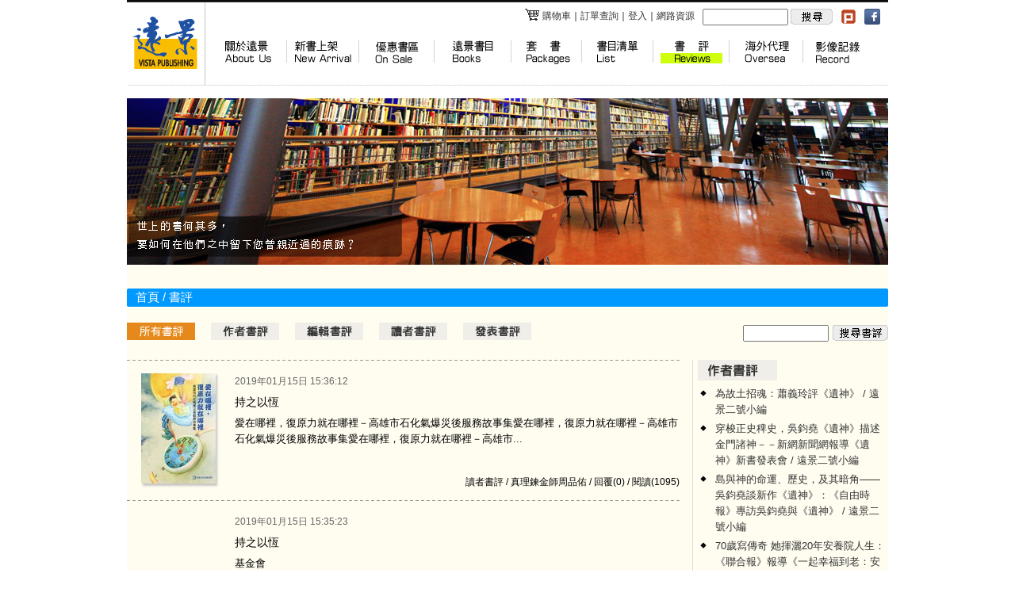

--- FILE ---
content_type: text/html; charset=UTF-8
request_url: https://www.vistaread.com/reviews.php?pagenow=2
body_size: 51751
content:
<!DOCTYPE html PUBLIC "-//W3C//DTD XHTML 1.0 Transitional//EN"
"http://www.w3.org/TR/xhtml1/DTD/xhtml1-transitional.dtd">
<!-- saved from url=(0014)about:internet -->
<html xmlns="http://www.w3.org/1999/xhtml"><!-- InstanceBegin template="/Templates/main.dwt" codeOutsideHTMLIsLocked="false" -->
<head>
<meta http-equiv="Content-Type" content="text/html; charset=utf-8" />
<title>遠景文學網 - 書評</title>
<link rel="shortcut icon" href="favicon.ico" >
<link rel="stylesheet" type="text/css" href="css/vista.css" />
<!-- InstanceBeginEditable name="head" --><!-- InstanceEndEditable -->
<script type="text/javascript">
<!--
function MM_preloadImages() { //v3.0
  var d=document; if(d.images){ if(!d.MM_p) d.MM_p=new Array();
    var i,j=d.MM_p.length,a=MM_preloadImages.arguments; for(i=0; i<a.length; i++)
    if (a[i].indexOf("#")!=0){ d.MM_p[j]=new Image; d.MM_p[j++].src=a[i];}}
}

function MM_swapImgRestore() { //v3.0
  var i,x,a=document.MM_sr; for(i=0;a&&i<a.length&&(x=a[i])&&x.oSrc;i++) x.src=x.oSrc;
}

function MM_findObj(n, d) { //v4.01
  var p,i,x;  if(!d) d=document; if((p=n.indexOf("?"))>0&&parent.frames.length) {
    d=parent.frames[n.substring(p+1)].document; n=n.substring(0,p);}
  if(!(x=d[n])&&d.all) x=d.all[n]; for (i=0;!x&&i<d.forms.length;i++) x=d.forms[i][n];
  for(i=0;!x&&d.layers&&i<d.layers.length;i++) x=MM_findObj(n,d.layers[i].document);
  if(!x && d.getElementById) x=d.getElementById(n); return x;
}

function MM_swapImage() { //v3.0
  var i,j=0,x,a=MM_swapImage.arguments; document.MM_sr=new Array; for(i=0;i<(a.length-2);i+=3)
   if ((x=MM_findObj(a[i]))!=null){document.MM_sr[j++]=x; if(!x.oSrc) x.oSrc=x.src; x.src=a[i+2];}
}
//-->
</script>
</head>
<!-- InstanceBeginEditable name="EditRegion5" --><!-- InstanceEndEditable -->
<body onload="MM_preloadImages('images/menu_01_a.jpg','images/menu_02_a.jpg','images/menu_03_a.jpg','images/menu_04_a.jpg','images/menu_05_a.jpg','images/menu_06_a.jpg','images/menu_07_a.jpg','images/menu_08_a.jpg','images/menu_09_a.jpg','images/reviews_top_01_02.jpg','images/reviews_top_02_02.jpg','images/reviews_top_03_02.jpg','images/reviews_top_04_02.jpg','images/reviews_top_05_02.jpg','images/reviews_top_06_02.jpg')">
<table width="100" border="0" align="center" cellpadding="0" cellspacing="0">
  <tr>
    <td height="5"><img name="vista_index_r1_c1" src="images/vista_index_r1_c1.jpg" width="960" height="5" border="0" id="vista_index_r1_c1" alt="" /></td>
  </tr>
</table>
<table width="960" border="0" align="center" cellpadding="0" cellspacing="0">
  <tr>
    <td width="103" height="119"><a href="index.php"><img name="vista_index_r2_c1" src="images/vista_index_r2_c1.jpg" width="103" height="119" border="0" id="vista_index_r2_c2" alt="" /></a></td>
    <td width="857" height="119" valign="top">
    <table width="100%" border="0" cellspacing="0" cellpadding="0">
      <tr>
        <td><table border="0" align="right" cellpadding="0" cellspacing="0" class="h1">
      <tr>
        <td height="33" align="right"><a href="cart.php"><img src="images/cart.gif" width="23" height="20" border="0" align="absmiddle" />購物車</a>｜<a href="orders.php?action=init">訂單查詢</a>｜<a href='login.php'>登入</a>｜<a href="sitelink.php?action=init">網路資源</a></td>
        <td width="10"></td>
        <form id="form1" name="form1" method="get" action="search.php">
        <td height="33" align="right">
          <input name="searchtype" type="hidden" id="searchtype" value="0" />
          <input name="search" type="text" id="search" maxlength="40" style="width:100px;" />
        </td>
        <td width="56" height="33" align="right"><input type="image" name="imageField" id="imageField" src="images/search.gif" /></td>
        </form>
        <td width="10"></td>
        <td align="right"><a href="http://www.plurk.com/vistaread" target="pic"><img src="images/plurk.png" alt="Plurk!" width="20" height="20" border="0" /></a></td>
        <td width="10"></td>
        <td align="right"><a href="http://www.facebook.com/vistaread" target="pic"><img src="images/share_facebook.png" alt="推到Facebook" width="20" height="20" border="0" /></a></td>
        <td width="10"></td>
      </tr>
    </table></td>
      </tr>
    </table>
    
    <table width="100%" border="0" cellspacing="0" cellpadding="0">
      <tr>
        <td height="5"></td>
      </tr>
    </table>
      <table width="857" border="0" cellspacing="0" cellpadding="0">
        <tr>
                  <td width="93" height="60"><a href="aboutus.php?action=init"><img src="images/menu_01.jpg" name="menu_01" width="93" height="60" border="0" id="menu_01" onmouseover="MM_swapImage('menu_01','','images/menu_01_a.jpg',1)" onmouseout="MM_swapImgRestore()" /></a></td>
          <td width="10" height="60"><img name="vista_index_r3_c6" src="images/vista_index_r3_c6.jpg" width="10" height="60" border="0" id="vista_index_r3_c" alt="" /></td>
          <td width="81" height="60"><a href="newarrival.php?action=init"><img src="images/menu_02.jpg" alt="" name="menu_02" width="81" height="60" border="0" id="vista_index_r3_c2" onmouseover="MM_swapImage('menu_02','','images/menu_02_a.jpg',1)" onmouseout="MM_swapImgRestore()" /></a></td>
          <td width="10" height="60"><img name="vista_index_r3_c6" src="images/vista_index_r3_c6.jpg" width="10" height="60" border="0" id="vista_index_r3_c" alt="" /></td>
          <td width="85" height="60"><a href="onsale.php?action=init"><img src="images/menu_03.jpg" alt="" name="menu_03" width="85" height="60" border="0" id="vista_index_r3_c4" onmouseover="MM_swapImage('menu_03','','images/menu_03_a.jpg',1)" onmouseout="MM_swapImgRestore()" /></a></td>
          <td width="10" height="60"><img name="vista_index_r3_c6" src="images/vista_index_r3_c6.jpg" width="10" height="60" border="0" id="vista_index_r3_c" alt="" /></td>
          <td width="87" height="60"><a href="category.php?action=init"><img src="images/menu_04.jpg" alt="" name="menu_04" width="87" height="60" border="0" id="vista_index_r3_c5" onmouseover="MM_swapImage('menu_04','','images/menu_04_a.jpg',1)" onmouseout="MM_swapImgRestore()" /></a></td>
          <td width="10" height="60"><img name="vista_index_r3_c6" src="images/vista_index_r3_c6.jpg" width="10" height="60" border="0" id="vista_index_r3_c" alt="" /></td>
          <td width="79" height="60"><a href="packages.php?action=init"><img src="images/menu_05.jpg" alt="" name="menu_05" width="79" height="60" border="0" id="vista_index_r3_c8" onmouseover="MM_swapImage('menu_05','','images/menu_05_a.jpg',1)" onmouseout="MM_swapImgRestore()" /></a></td>
          <td width="10" height="60"><img name="vista_index_r3_c6" src="images/vista_index_r3_c6.jpg" width="10" height="60" border="0" id="vista_index_r3_c" alt="" /></td>
          <td><a href="list.php?action=init"><img src="images/menu_06.jpg" alt="" name="menu_06" width="80" height="60" border="0" id="menu_06" onmouseover="MM_swapImage('menu_06','','images/menu_06_a.jpg',1)" onmouseout="MM_swapImgRestore()" /></a></td>
          <td width="10" height="60"><img name="vista_index_r3_c6" src="images/vista_index_r3_c6.jpg" width="10" height="60" border="0" id="vista_index_r3_c" alt="" /></td>
          <td width="86" height="60"><a href="reviews.php?action=init"><img src="images/menu_07_a.jpg" alt="" name="menu_07" width="86" height="60" border="0" id="vista_index_r3_c11" onmouseover="MM_swapImage('menu_07','','images/menu_07_a.jpg',1)" onmouseout="MM_swapImgRestore()" /></a></td>
          <td width="10" height="60"><img name="vista_index_r3_c6" src="images/vista_index_r3_c6.jpg" width="10" height="60" border="0" id="vista_index_r3_c" alt="" /></td>
          <td width="83" height="60"><a href="oversea.php?action=init"><img src="images/menu_08.jpg" alt="" name="menu_08" width="83" height="60" border="0" id="vista_index_r3_c12" onmouseover="MM_swapImage('menu_08','','images/menu_08_a.jpg',1)" onmouseout="MM_swapImgRestore()" /></a></td>
          <td width="10" height="60"><img name="vista_index_r3_c6" src="images/vista_index_r3_c6.jpg" width="10" height="60" border="0" id="vista_index_r3_c" alt="" /></td>
          <td width="76" height="60"><a href="record.php?action=init"><img src="images/menu_09.jpg" alt="" name="menu_09" width="76" height="60" border="0" id="vista_index_r3_c13" onmouseover="MM_swapImage('menu_09','','images/menu_09_a.jpg',1)" onmouseout="MM_swapImgRestore()" /></a></td>
          <td width="117" height="60">&nbsp;</td>
        </tr>
      </table>
      <table width="857" border="0" cellspacing="0" cellpadding="0">

        <tr>
          <td width="857" height="21"><img name="vista_index_r4_c3" src="images/vista_index_r4_c3.jpg" width="857" height="21" border="0" id="vista_index_r4_c2" alt="" /></td>
        </tr>
      </table></td>
  </tr>
</table>
<table width="960" border="0" align="center" cellpadding="0" cellspacing="0" background="images/bg_02.jpg">
<tr>
  <td><img src='pimages/ad/3.jpg' border='0'></td>
</tr>
</table>
<table width="960" border="0" align="center" cellpadding="0" cellspacing="0">
  <tr>
    <td height="500" valign="top" bgcolor="#FFFDF0"><!-- InstanceBeginEditable name="EditRegion3" -->
            <table width="100%" border="0" cellspacing="0" cellpadding="0">
              <tr>
                <td height="30"></td>
              </tr>
            </table>
            <table width="100%" border="0" cellspacing="0" cellpadding="0" background="images/head_bg_01.gif">
              <tr>
                <td width="1"><img src="images/head_bg_02.png" width="1" height="23" border="0" /></td>
                <td width="10"></td>
                <td class="h16"><a href="index.php">首頁</a> / 書評</td>
                <td width="1"><img src="images/head_bg_02.png" width="1" height="23" border="0" /></td>
              </tr>
            </table>
            <table width="100%" border="0" cellspacing="0" cellpadding="0">
              <tr>
                <td width="952" valign="top"><table width="100%" border="0" cellspacing="0" cellpadding="0">
              <tr>
                <td height="20"></td>
              </tr>
            </table>
            <table width="100%" border="0" cellspacing="0" cellpadding="0">
      <tr>
        <td>
        <a href='reviews.php?action=init&type=0' onMouseOut='MM_swapImgRestore()' onMouseOver="MM_swapImage('rt_01','','images/reviews_top_01_02.jpg',1)"><img src='images/reviews_top_01_02.jpg' name='rt_01' id='rt_01' border='0'></a>
			   &nbsp;&nbsp;&nbsp;
			   <a href='reviews.php?action=init&type=1' onMouseOut='MM_swapImgRestore()' onMouseOver="MM_swapImage('rt_02','','images/reviews_top_02_02.jpg',1)"><img src='images/reviews_top_02.jpg' name='rt_02' id='rt_02' border='0'></a>
			   &nbsp;&nbsp;&nbsp;
			   <a href='reviews.php?action=init&type=2' onMouseOut='MM_swapImgRestore()' onMouseOver="MM_swapImage('rt_03','','images/reviews_top_03_02.jpg',1)"><img src='images/reviews_top_03.jpg' name='rt_03' id='rt_03' border='0'></a>
			   &nbsp;&nbsp;&nbsp;
			   <a href='reviews.php?action=init&type=3' onMouseOut='MM_swapImgRestore()' onMouseOver="MM_swapImage('rt_04','','images/reviews_top_04_02.jpg',1)"><img src='images/reviews_top_04.jpg' name='rt_04' id='rt_04' border='0'></a>
		          &nbsp;&nbsp;&nbsp;
          <a href="reviews_dtl.php?action=chpdt" onMouseOut='MM_swapImgRestore()' onMouseOver="MM_swapImage('rt_05','','images/reviews_top_05_02.jpg',1)"><img src="images/reviews_top_05.jpg" name="rt_05" id="rt_05" border="0" /></a></td>
        <form id="form1" name="form1" method="get" action="reviews.php">
        <td width="150" align="right">
                <input name="search" type="text" id="search" style="width:100px;" value="" maxlength="40" />        </td>
        <td width="75" align="right">
          <input type="image" name="imageField" id="imageField" src="images/search_02.gif" />        </td>
        </form>
        </tr>
    </table>
            <table width="100%" border="0" cellspacing="0" cellpadding="0">
              <tr>
                <td height="20"></td>
              </tr>
            </table>
            <table width="100%" border="0" cellspacing="0" cellpadding="0">
              <tr>
                <td width="697" valign="top">                                                                      <table width="100%" border="0" cellspacing="0" cellpadding="0">
                  <tr>
                    <td colspan="2" height="1" background="images/line_01.gif"></td>
                  </tr>
                                    <tr>
                    <td colspan="2" height="15"></td>
                  </tr>
                  <tr>
                    <td width="130" align="center">                      <table border="0" cellspacing="0" cellpadding="0">
                        <tr>
                          <td valign="bottom"><a href='reviews_dtl.php?action=view&amp;id=207'><img src='pimages/p_1663/s.jpg' border='0'></a></td>
                          <td valign="top" background="images/book_bg_11.png"></td>
                        </tr>
                        <tr>
                          <td height="5" align="left" background="images/book_bg_13.png"></td>
                          <td width="4" height="5"><img src="images/book_bg_12.png" /></td>
                        </tr>
                      </table>
                      </td>
                    <td width="543" valign="top"><table width="100%" border="0" cellspacing="0" cellpadding="0">
                      <tr>
                        <td height="130" valign="top"><table width="100%" border="0" cellspacing="0" cellpadding="2">
                                                    <tr>
                            <td class="h11">2019年01月15日 15:36:12 </td>
                          </tr>
                                                                              <tr>
                            <td class="h20"><a href='reviews_dtl.php?action=view&amp;id=207'>持之以恆</a></td>
                          </tr>
                                                                              <tr>
                            <td class="h10">愛在哪裡，復原力就在哪裡－高雄市石化氣爆災後服務故事集愛在哪裡，復原力就在哪裡－高雄市石化氣爆災後服務故事集愛在哪裡，復原力就在哪裡－高雄市...</td>
                          </tr>
                                                  </table></td>
                      </tr>
                      <tr>
                        <td align="right" class="h21">
                          讀者書評 / 真理鍊金師周品佑 / 回覆(0) / 閱讀(1095)                        </td>
                      </tr>
                    </table>                    </td>
                  </tr>
                  <tr>
                    <td colspan="2" height="15"></td>
                  </tr>
                  <tr>
                    <td colspan="2" height="1" background="images/line_01.gif"></td>
                  </tr>
                                    <tr>
                    <td colspan="2" height="15"></td>
                  </tr>
                  <tr>
                    <td width="130" align="center">                      <table border="0" cellspacing="0" cellpadding="0">
                        <tr>
                          <td valign="bottom"><a href='reviews_dtl.php?action=view&amp;id=206'><img src='pimages/p_1663/s.jpg' border='0'></a></td>
                          <td valign="top" background="images/book_bg_11.png"></td>
                        </tr>
                        <tr>
                          <td height="5" align="left" background="images/book_bg_13.png"></td>
                          <td width="4" height="5"><img src="images/book_bg_12.png" /></td>
                        </tr>
                      </table>
                      </td>
                    <td width="543" valign="top"><table width="100%" border="0" cellspacing="0" cellpadding="0">
                      <tr>
                        <td height="130" valign="top"><table width="100%" border="0" cellspacing="0" cellpadding="2">
                                                    <tr>
                            <td class="h11">2019年01月15日 15:35:23 </td>
                          </tr>
                                                                              <tr>
                            <td class="h20"><a href='reviews_dtl.php?action=view&amp;id=206'>持之以恆</a></td>
                          </tr>
                                                                              <tr>
                            <td class="h10">基金會<br />
自私人<br />
基金會<br />
自私人<br />
基金會<br />
自私人<br />
基金會<br />
自私人<br />
基金會<br />
自私人基金會<br />
自私人<br />
基金會<br />
自私人<br />
基金...</td>
                          </tr>
                                                  </table></td>
                      </tr>
                      <tr>
                        <td align="right" class="h21">
                          讀者書評 / 真理鍊金師周品佑 / 回覆(0) / 閱讀(1217)                        </td>
                      </tr>
                    </table>                    </td>
                  </tr>
                  <tr>
                    <td colspan="2" height="15"></td>
                  </tr>
                  <tr>
                    <td colspan="2" height="1" background="images/line_01.gif"></td>
                  </tr>
                                    <tr>
                    <td colspan="2" height="15"></td>
                  </tr>
                  <tr>
                    <td width="130" align="center">                      <table border="0" cellspacing="0" cellpadding="0">
                        <tr>
                          <td valign="bottom"><a href='reviews_dtl.php?action=view&amp;id=205'><img src='pimages/p_1899/s.jpg' border='0'></a></td>
                          <td valign="top" background="images/book_bg_11.png"></td>
                        </tr>
                        <tr>
                          <td height="5" align="left" background="images/book_bg_13.png"></td>
                          <td width="4" height="5"><img src="images/book_bg_12.png" /></td>
                        </tr>
                      </table>
                      </td>
                    <td width="543" valign="top"><table width="100%" border="0" cellspacing="0" cellpadding="0">
                      <tr>
                        <td height="130" valign="top"><table width="100%" border="0" cellspacing="0" cellpadding="2">
                                                    <tr>
                            <td class="h11">2019年01月08日 16:11:45 </td>
                          </tr>
                                                                              <tr>
                            <td class="h20"><a href='reviews_dtl.php?action=view&amp;id=205'>持之以恆</a></td>
                          </tr>
                                                                              <tr>
                            <td class="h10">故宮博物院<br />
故宮博物院<br />
故宮博物院<br />
故宮博物院<br />
故宮博物院<br />
故宮博物院<br />
故宮博物院<br />
故宮博物院<br />
故宮博物院<br />
故宮博物院<br />
...</td>
                          </tr>
                                                  </table></td>
                      </tr>
                      <tr>
                        <td align="right" class="h21">
                          讀者書評 / 周品佑 / 回覆(0) / 閱讀(1132)                        </td>
                      </tr>
                    </table>                    </td>
                  </tr>
                  <tr>
                    <td colspan="2" height="15"></td>
                  </tr>
                  <tr>
                    <td colspan="2" height="1" background="images/line_01.gif"></td>
                  </tr>
                                    <tr>
                    <td colspan="2" height="15"></td>
                  </tr>
                  <tr>
                    <td width="130" align="center">                      <table border="0" cellspacing="0" cellpadding="0">
                        <tr>
                          <td valign="bottom"><a href='reviews_dtl.php?action=view&amp;id=204'><img src='pimages/p_1925/s.jpg' border='0'></a></td>
                          <td valign="top" background="images/book_bg_11.png"></td>
                        </tr>
                        <tr>
                          <td height="5" align="left" background="images/book_bg_13.png"></td>
                          <td width="4" height="5"><img src="images/book_bg_12.png" /></td>
                        </tr>
                      </table>
                      </td>
                    <td width="543" valign="top"><table width="100%" border="0" cellspacing="0" cellpadding="0">
                      <tr>
                        <td height="130" valign="top"><table width="100%" border="0" cellspacing="0" cellpadding="2">
                                                    <tr>
                            <td class="h11">2019年01月08日 16:10:51 </td>
                          </tr>
                                                                              <tr>
                            <td class="h20"><a href='reviews_dtl.php?action=view&amp;id=204'>機率</a></td>
                          </tr>
                                                                              <tr>
                            <td class="h10">故宮博物院<br />
故宮博物院<br />
故宮博物院<br />
故宮博物院<br />
故宮博物院<br />
故宮博物院<br />
故宮博物院<br />
故宮博物院<br />
故宮博物院<br />
故宮博物院<br />
...</td>
                          </tr>
                                                  </table></td>
                      </tr>
                      <tr>
                        <td align="right" class="h21">
                          讀者書評 / 周品佑 / 回覆(0) / 閱讀(1129)                        </td>
                      </tr>
                    </table>                    </td>
                  </tr>
                  <tr>
                    <td colspan="2" height="15"></td>
                  </tr>
                  <tr>
                    <td colspan="2" height="1" background="images/line_01.gif"></td>
                  </tr>
                                    <tr>
                    <td colspan="2" height="15"></td>
                  </tr>
                  <tr>
                    <td width="130" align="center">                      <table border="0" cellspacing="0" cellpadding="0">
                        <tr>
                          <td valign="bottom"><a href='reviews_dtl.php?action=view&amp;id=203'><img src='pimages/p_1910/s.jpg' border='0'></a></td>
                          <td valign="top" background="images/book_bg_11.png"></td>
                        </tr>
                        <tr>
                          <td height="5" align="left" background="images/book_bg_13.png"></td>
                          <td width="4" height="5"><img src="images/book_bg_12.png" /></td>
                        </tr>
                      </table>
                      </td>
                    <td width="543" valign="top"><table width="100%" border="0" cellspacing="0" cellpadding="0">
                      <tr>
                        <td height="130" valign="top"><table width="100%" border="0" cellspacing="0" cellpadding="2">
                                                    <tr>
                            <td class="h11">2019年01月08日 16:10:01 </td>
                          </tr>
                                                                              <tr>
                            <td class="h20"><a href='reviews_dtl.php?action=view&amp;id=203'>玉蘭</a></td>
                          </tr>
                                                                              <tr>
                            <td class="h10">持之以恆<br />
持之以恆<br />
持之以恆<br />
持之以恆<br />
持之以恆<br />
持之以恆<br />
持之以恆<br />
持之以恆<br />
持之以恆<br />
持之以恆<br />
持之以恆<br />
持之以恆...</td>
                          </tr>
                                                  </table></td>
                      </tr>
                      <tr>
                        <td align="right" class="h21">
                          讀者書評 / 周品佑 / 回覆(0) / 閱讀(1146)                        </td>
                      </tr>
                    </table>                    </td>
                  </tr>
                  <tr>
                    <td colspan="2" height="15"></td>
                  </tr>
                  <tr>
                    <td colspan="2" height="1" background="images/line_01.gif"></td>
                  </tr>
                                    <tr>
                    <td colspan="2" height="15"></td>
                  </tr>
                  <tr>
                    <td width="130" align="center">                      <table border="0" cellspacing="0" cellpadding="0">
                        <tr>
                          <td valign="bottom"><a href='reviews_dtl.php?action=view&amp;id=202'><img src='pimages/p_1944/s.jpg' border='0'></a></td>
                          <td valign="top" background="images/book_bg_11.png"></td>
                        </tr>
                        <tr>
                          <td height="5" align="left" background="images/book_bg_13.png"></td>
                          <td width="4" height="5"><img src="images/book_bg_12.png" /></td>
                        </tr>
                      </table>
                      </td>
                    <td width="543" valign="top"><table width="100%" border="0" cellspacing="0" cellpadding="0">
                      <tr>
                        <td height="130" valign="top"><table width="100%" border="0" cellspacing="0" cellpadding="2">
                                                    <tr>
                            <td class="h11">2019年01月08日 16:09:05 </td>
                          </tr>
                                                                              <tr>
                            <td class="h20"><a href='reviews_dtl.php?action=view&amp;id=202'>美聯社</a></td>
                          </tr>
                                                                              <tr>
                            <td class="h10">美國日報<br />
美國日報<br />
美國日報<br />
美國日報<br />
美國日報<br />
美國日報<br />
美國日報<br />
美國日報<br />
美國日報<br />
美國日報<br />
美國日報<br />
美國日報...</td>
                          </tr>
                                                  </table></td>
                      </tr>
                      <tr>
                        <td align="right" class="h21">
                          讀者書評 / 周品佑 / 回覆(0) / 閱讀(1150)                        </td>
                      </tr>
                    </table>                    </td>
                  </tr>
                  <tr>
                    <td colspan="2" height="15"></td>
                  </tr>
                  <tr>
                    <td colspan="2" height="1" background="images/line_01.gif"></td>
                  </tr>
                                    <tr>
                    <td colspan="2" height="15"></td>
                  </tr>
                  <tr>
                    <td width="130" align="center">                      <table border="0" cellspacing="0" cellpadding="0">
                        <tr>
                          <td valign="bottom"><a href='reviews_dtl.php?action=view&amp;id=201'><img src='pimages/p_1835/s.jpg' border='0'></a></td>
                          <td valign="top" background="images/book_bg_11.png"></td>
                        </tr>
                        <tr>
                          <td height="5" align="left" background="images/book_bg_13.png"></td>
                          <td width="4" height="5"><img src="images/book_bg_12.png" /></td>
                        </tr>
                      </table>
                      </td>
                    <td width="543" valign="top"><table width="100%" border="0" cellspacing="0" cellpadding="0">
                      <tr>
                        <td height="130" valign="top"><table width="100%" border="0" cellspacing="0" cellpadding="2">
                                                    <tr>
                            <td class="h11">2019年01月08日 16:08:07 </td>
                          </tr>
                                                                              <tr>
                            <td class="h20"><a href='reviews_dtl.php?action=view&amp;id=201'>持之以恆</a></td>
                          </tr>
                                                                              <tr>
                            <td class="h10">機動<br />
題款<br />
機動<br />
題款<br />
機動<br />
題款<br />
機動<br />
題款<br />
機動<br />
題款<br />
機動<br />
題款<br />
機動<br />
題款<br />
機動<br />
題款<br />
機動<br />
題款...</td>
                          </tr>
                                                  </table></td>
                      </tr>
                      <tr>
                        <td align="right" class="h21">
                          讀者書評 / 周品佑 / 回覆(0) / 閱讀(1172)                        </td>
                      </tr>
                    </table>                    </td>
                  </tr>
                  <tr>
                    <td colspan="2" height="15"></td>
                  </tr>
                  <tr>
                    <td colspan="2" height="1" background="images/line_01.gif"></td>
                  </tr>
                                    <tr>
                    <td colspan="2" height="15"></td>
                  </tr>
                  <tr>
                    <td width="130" align="center">                      <table border="0" cellspacing="0" cellpadding="0">
                        <tr>
                          <td valign="bottom"><a href='reviews_dtl.php?action=view&amp;id=200'><img src='pimages/p_1970/s.jpg' border='0'></a></td>
                          <td valign="top" background="images/book_bg_11.png"></td>
                        </tr>
                        <tr>
                          <td height="5" align="left" background="images/book_bg_13.png"></td>
                          <td width="4" height="5"><img src="images/book_bg_12.png" /></td>
                        </tr>
                      </table>
                      </td>
                    <td width="543" valign="top"><table width="100%" border="0" cellspacing="0" cellpadding="0">
                      <tr>
                        <td height="130" valign="top"><table width="100%" border="0" cellspacing="0" cellpadding="2">
                                                    <tr>
                            <td class="h11">2019年01月08日 16:07:11 </td>
                          </tr>
                                                                              <tr>
                            <td class="h20"><a href='reviews_dtl.php?action=view&amp;id=200'>持之以恆</a></td>
                          </tr>
                                                                              <tr>
                            <td class="h10">故宮博物院<br />
故宮博物院<br />
故宮博物院<br />
故宮博物院<br />
故宮博物院<br />
故宮博物院<br />
故宮博物院<br />
故宮博物院<br />
故宮博物院<br />
故宮博物院<br />
...</td>
                          </tr>
                                                  </table></td>
                      </tr>
                      <tr>
                        <td align="right" class="h21">
                          讀者書評 / 周品佑 / 回覆(0) / 閱讀(1139)                        </td>
                      </tr>
                    </table>                    </td>
                  </tr>
                  <tr>
                    <td colspan="2" height="15"></td>
                  </tr>
                  <tr>
                    <td colspan="2" height="1" background="images/line_01.gif"></td>
                  </tr>
                                    <tr>
                    <td colspan="2" height="15"></td>
                  </tr>
                  <tr>
                    <td width="130" align="center">                      <table border="0" cellspacing="0" cellpadding="0">
                        <tr>
                          <td valign="bottom"><a href='reviews_dtl.php?action=view&amp;id=199'><img src='pimages/p_218/s.jpg' border='0'></a></td>
                          <td valign="top" background="images/book_bg_11.png"></td>
                        </tr>
                        <tr>
                          <td height="5" align="left" background="images/book_bg_13.png"></td>
                          <td width="4" height="5"><img src="images/book_bg_12.png" /></td>
                        </tr>
                      </table>
                      </td>
                    <td width="543" valign="top"><table width="100%" border="0" cellspacing="0" cellpadding="0">
                      <tr>
                        <td height="130" valign="top"><table width="100%" border="0" cellspacing="0" cellpadding="2">
                                                    <tr>
                            <td class="h11">2019年01月08日 16:06:13 </td>
                          </tr>
                                                                              <tr>
                            <td class="h20"><a href='reviews_dtl.php?action=view&amp;id=199'>持之以恆</a></td>
                          </tr>
                                                                              <tr>
                            <td class="h10">故宮持之以恆<br />
故宮持之以恆<br />
故宮持之以恆<br />
故宮持之以恆<br />
故宮持之以恆<br />
故宮持之以恆<br />
故宮持之以恆<br />
故宮持之以恆<br />
故宮持之以恆...</td>
                          </tr>
                                                  </table></td>
                      </tr>
                      <tr>
                        <td align="right" class="h21">
                          讀者書評 / 周品佑 / 回覆(0) / 閱讀(1202)                        </td>
                      </tr>
                    </table>                    </td>
                  </tr>
                  <tr>
                    <td colspan="2" height="15"></td>
                  </tr>
                  <tr>
                    <td colspan="2" height="1" background="images/line_01.gif"></td>
                  </tr>
                                    <tr>
                    <td colspan="2" height="15"></td>
                  </tr>
                  <tr>
                    <td width="130" align="center">                      <table border="0" cellspacing="0" cellpadding="0">
                        <tr>
                          <td valign="bottom"><a href='reviews_dtl.php?action=view&amp;id=198'><img src='pimages/p_190/s.jpg' border='0'></a></td>
                          <td valign="top" background="images/book_bg_11.png"></td>
                        </tr>
                        <tr>
                          <td height="5" align="left" background="images/book_bg_13.png"></td>
                          <td width="4" height="5"><img src="images/book_bg_12.png" /></td>
                        </tr>
                      </table>
                      </td>
                    <td width="543" valign="top"><table width="100%" border="0" cellspacing="0" cellpadding="0">
                      <tr>
                        <td height="130" valign="top"><table width="100%" border="0" cellspacing="0" cellpadding="2">
                                                    <tr>
                            <td class="h11">2019年01月08日 16:05:08 </td>
                          </tr>
                                                                              <tr>
                            <td class="h20"><a href='reviews_dtl.php?action=view&amp;id=198'>T6持之以恆</a></td>
                          </tr>
                                                                              <tr>
                            <td class="h10">T6持之以恆T6持之以恆<br />
B4機率<br />
T6持之以恆T6持之以恆<br />
B4機率<br />
T6持之以恆T6持之以恆<br />
B4機率<br />
T6持之以恆T6持之...</td>
                          </tr>
                                                  </table></td>
                      </tr>
                      <tr>
                        <td align="right" class="h21">
                          讀者書評 / 周品佑 / 回覆(0) / 閱讀(1204)                        </td>
                      </tr>
                    </table>                    </td>
                  </tr>
                  <tr>
                    <td colspan="2" height="15"></td>
                  </tr>
                  <tr>
                    <td colspan="2" height="1" background="images/line_01.gif"></td>
                  </tr>
                                  </table>
                                <table width="100%" border="0" cellspacing="0" cellpadding="0">
                  <tr>
                    <td height="10"></td>
                  </tr>
                </table>
                <table width="100%" border="0" cellspacing="0" cellpadding="0">
                  <tr>
                    <td align="right"><div class='tabs'>
						   <div class='tab_2'><a href='reviews.php?pagenow=1'>«</a></div>
							   <div class='tab_1'><a href='reviews.php?pagenow=1'>1</a></div>
							  <div class='tab_n'>2</div>
							  <div class='tab_1'><a href='reviews.php?pagenow=3'>3</a></div>
							  <div class='tab_1'><a href='reviews.php?pagenow=4'>4</a></div>
							  <div class='tab_1'><a href='reviews.php?pagenow=5'>5</a></div>
							  <div class='tab_1'><a href='reviews.php?pagenow=6'>6</a></div>
							  <div class='tab_1'><a href='reviews.php?pagenow=7'>7</a></div>
							  <div class='tab_1'><a href='reviews.php?pagenow=8'>8</a></div>
							  <div class='tab_1'><a href='reviews.php?pagenow=9'>9</a></div>
							  <div class='tab_1'><a href='reviews.php?pagenow=10'>10</a></div>
							  <div class='tab_2'><a href='reviews.php?pagenow=12'>»</a></div>
							     </div>                    </td>
                  </tr>
                </table></td>
                <td width="16" valign="top"></td>
                <td width="1" valign="top" bgcolor="#DBDBDB"></td>
                <td width="6" valign="top"></td>
                <td width="240" valign="top">
                                                                <table width="100%" border="0" cellspacing="0" cellpadding="0">
                  <tr>
                    <td><a href="reviews.php?action=init&type=1"><img name="vista_bookblog_r7_c22" src="images/vista_bookblog_r7_c22.jpg" width="100" height="26" border="0" id="vista_bookblog_r7_c22" alt="" /></a></td>
                  </tr>
                  <tr>
                    <td height="5"></td>
                  </tr>
                </table>
                  <table width="100%" border="0" cellspacing="0" cellpadding="2" class="h10">
                                        <tr>
                      <td width="16" valign="top"><img src="images/dot_01.png" width="10" height="20" border="0" /></td>
                      <td valign="top">
                      <a href='reviews_dtl.php?action=view&amp;id=163'>為故土招魂：蕭義玲評《遺神》 / 遠景二號小編</a></td>
                    </tr>
                                        <tr>
                      <td width="16" valign="top"><img src="images/dot_01.png" width="10" height="20" border="0" /></td>
                      <td valign="top">
                      <a href='reviews_dtl.php?action=view&amp;id=162'>穿梭正史稗史，吳鈞堯《遺神》描述金門諸神－－新網新聞網報導《遺神》新書發表會 / 遠景二號小編</a></td>
                    </tr>
                                        <tr>
                      <td width="16" valign="top"><img src="images/dot_01.png" width="10" height="20" border="0" /></td>
                      <td valign="top">
                      <a href='reviews_dtl.php?action=view&amp;id=161'>島與神的命運、歷史，及其暗角——吳鈞堯談新作《遺神》：《自由時報》專訪吳鈞堯與《遺神》 / 遠景二號小編</a></td>
                    </tr>
                                        <tr>
                      <td width="16" valign="top"><img src="images/dot_01.png" width="10" height="20" border="0" /></td>
                      <td valign="top">
                      <a href='reviews_dtl.php?action=view&amp;id=160'>70歲寫傳奇 她揮灑20年安養院人生：《聯合報》報導《一起幸福到老：安養院的流轉人生》 / 遠景二號小編</a></td>
                    </tr>
                                        <tr>
                      <td width="16" valign="top"><img src="images/dot_01.png" width="10" height="20" border="0" /></td>
                      <td valign="top">
                      <a href='reviews_dtl.php?action=view&amp;id=159'>台灣民主之父郭雨新，一生行跡出書：《自由時報》報導《台灣民主之父：郭雨新評傳》 / 遠景二號小編</a></td>
                    </tr>
                                        <tr>
                      <td width="16" valign="top"><img src="images/dot_01.png" width="10" height="20" border="0" /></td>
                      <td valign="top">
                      <a href='reviews_dtl.php?action=view&amp;id=158'>因我期待，妳的呼叫顯現：阮慶岳評《為何堅持》 / 遠景二號小編</a></td>
                    </tr>
                                      </table>
                  <table width="100%" border="0" cellspacing="0" cellpadding="2">
                    <tr>
                      <td class="h13"><a href="reviews.php?action=init&type=1">+more</a></td>
                    </tr>
                    <tr>
                      <td height="20"></td>
                    </tr>
                  </table>
                                                                        <table width="100%" border="0" cellspacing="0" cellpadding="0">
                    <tr>
                      <td><a href="reviews.php?action=init&type=2"><img name="vista_bookblog_r9_c22" src="images/vista_bookblog_r9_c22.jpg" width="100" height="26" border="0" id="vista_bookblog_r9_c22" alt="" /></a></td>
                    </tr>
                    <tr>
                      <td height="5"></td>
                    </tr>
                  </table>
                  <table width="100%" border="0" cellspacing="0" cellpadding="2" class="h10">
                                        <tr>
                      <td width="16" valign="top"><img src="images/dot_01.png" width="10" height="20" border="0" /></td>
                      <td valign="top"><a href='reviews_dtl.php?action=view&amp;id=178'>九歌兩百萬小說獎人氣得主離畢華，出版新作，與詩文畫一塊簪花、行走人生 / 遠景二號小編</a></td>
                    </tr>
                                        <tr>
                      <td width="16" valign="top"><img src="images/dot_01.png" width="10" height="20" border="0" /></td>
                      <td valign="top"><a href='reviews_dtl.php?action=view&amp;id=165'>讀《黑暗中的彩虹》心得：默默付出的台灣之光 / 遠景二號小編</a></td>
                    </tr>
                                        <tr>
                      <td width="16" valign="top"><img src="images/dot_01.png" width="10" height="20" border="0" /></td>
                      <td valign="top"><a href='reviews_dtl.php?action=view&amp;id=164'>讀《我們在行愛的路上》心得：如果每一家醫院都能像屏基，就不會有那麼多爭吵 / 遠景二號小編</a></td>
                    </tr>
                                        <tr>
                      <td width="16" valign="top"><img src="images/dot_01.png" width="10" height="20" border="0" /></td>
                      <td valign="top"><a href='reviews_dtl.php?action=view&amp;id=147'>讀《上海工作　下海生活》：最沒有偏見的偏見 / 遠景二號小編</a></td>
                    </tr>
                                        <tr>
                      <td width="16" valign="top"><img src="images/dot_01.png" width="10" height="20" border="0" /></td>
                      <td valign="top"><a href='reviews_dtl.php?action=view&amp;id=144'>讀《尋畫：現實主義畫家吳耀忠》：扛著頭顱行走的革命者 / 遠景二號小編</a></td>
                    </tr>
                                        <tr>
                      <td width="16" valign="top"><img src="images/dot_01.png" width="10" height="20" border="0" /></td>
                      <td valign="top"><a href='reviews_dtl.php?action=view&amp;id=135'>讀《俄羅斯套娃》心得：大膽地解剖．完滿的舞動 / 遠景二號小編</a></td>
                    </tr>
                                      </table>
                  <table width="100%" border="0" cellspacing="0" cellpadding="2">
                    <tr>
                      <td class="h13"><a href="reviews.php?action=init&type=2">+more</a></td>
                    </tr>
                    <tr>
                      <td height="20"></td>
                    </tr>
                  </table>
                                                                        <table width="100%" border="0" cellspacing="0" cellpadding="0">
                    <tr>
                      <td><a href="reviews.php?action=init&type=3"><img name="vista_bookblog_r11_c22" src="images/vista_bookblog_r11_c22.jpg" width="100" height="26" border="0" id="vista_bookblog_r11_c22" alt="" /></a></td>
                    </tr>
                    <tr>
                      <td height="5"></td>
                    </tr>
                  </table>
                  <table width="100%" border="0" cellspacing="0" cellpadding="2" class="h10">
                                        <tr>
                      <td width="16" valign="top"><img src="images/dot_01.png" width="10" height="20" border="0" /></td>
                      <td valign="top"><a href='reviews_dtl.php?action=view&amp;id=217'>自來水 / 遠景二號小編</a></td>
                    </tr>
                                        <tr>
                      <td width="16" valign="top"><img src="images/dot_01.png" width="10" height="20" border="0" /></td>
                      <td valign="top"><a href='reviews_dtl.php?action=view&amp;id=216'>石化工業 / 遠景二號小編</a></td>
                    </tr>
                                        <tr>
                      <td width="16" valign="top"><img src="images/dot_01.png" width="10" height="20" border="0" /></td>
                      <td valign="top"><a href='reviews_dtl.php?action=view&amp;id=215'>持之以恆 / 遠景二號小編</a></td>
                    </tr>
                                        <tr>
                      <td width="16" valign="top"><img src="images/dot_01.png" width="10" height="20" border="0" /></td>
                      <td valign="top"><a href='reviews_dtl.php?action=view&amp;id=214'>你死我活 / 遠景二號小編</a></td>
                    </tr>
                                        <tr>
                      <td width="16" valign="top"><img src="images/dot_01.png" width="10" height="20" border="0" /></td>
                      <td valign="top"><a href='reviews_dtl.php?action=view&amp;id=213'>績效獎金 / 遠景二號小編</a></td>
                    </tr>
                                        <tr>
                      <td width="16" valign="top"><img src="images/dot_01.png" width="10" height="20" border="0" /></td>
                      <td valign="top"><a href='reviews_dtl.php?action=view&amp;id=212'>故宮博物院 / 遠景二號小編</a></td>
                    </tr>
                                      </table>
                  <table width="100%" border="0" cellspacing="0" cellpadding="2">
                    <tr>
                      <td class="h13"><a href="reviews.php?action=init&type=3">+more</a></td>
                    </tr>
                    <tr>
                      <td height="20"></td>
                    </tr>
                  </table>
                </td>
              </tr>
              <tr>
                <td valign="top">&nbsp;</td>
                <td valign="top"></td>
                <td valign="top" bgcolor="#DBDBDB"></td>
                <td valign="top"></td>
                <td valign="top">&nbsp;</td>
              </tr>
            </table></td>
              </tr>
            </table>



          <!-- InstanceEndEditable --></td>
  </tr>
</table>
<table width="960" border="0" align="center" cellpadding="0" cellspacing="0">
  <tr>
    <td height="1" bgcolor="#EFEEE9"></td>
  </tr>
  <tr>
    <td height="20" bgcolor="#6F7779"><!-- InstanceBeginEditable name="EditRegion4" --><!-- InstanceEndEditable --></td>
  </tr>
</table>
<table width="960" border="0" align="center" cellpadding="0" cellspacing="0">
  <tr>
    <td valign="top"><table width="100%" border="0" cellspacing="0" cellpadding="0">
      <tr>
        <td height="3"></td>
      </tr>
    </table>
      <table width="100%" border="0" cellspacing="0" cellpadding="0">
      <tr>
        <td valign="top" class="copyright_t1">遠景代理｜ <a href='oversea_list.php?categoryid=52'><img src='pimages/category/52_btm.jpg' border='0' align='texttop'></a></td>
        <td width="200" align="right" valign="top" class="h1"><a href="dlfile.php">書單/訂購單下載</a>｜<a href="contactus.php?action=init">讀者信箱</a><br />
        <a href="sitemap.php?action=init">網站地圖</a>｜<a href="privacy.php">隱私權政策</a></td>
      </tr>
    </table>
        <table width="100%" border="0" cellspacing="0" cellpadding="0">
          <tr>
            <td height="3"></td>
          </tr>
          <tr>
            <td align="center" class="copyright">Vista Publishing Copyright © 2019 All Rights Reserved 版權所有，轉載必究<br>tel: 02-2254-2899&nbsp;&nbsp;&nbsp;&nbsp;fax: 02-2254-2136&nbsp;&nbsp;&nbsp;&nbsp;e-mail: <a href='mailto:vista.issued@gmail.com'>vista.issued@gmail.com</a>&nbsp;&nbsp;&nbsp;&nbsp;地址: 新北市板橋區松柏街65號5樓            </td>
          </tr>
      </table></td>
  </tr>
</table>
<script type="text/javascript">
var gaJsHost = (("https:" == document.location.protocol) ? "https://ssl." : "http://www.");
document.write(unescape("%3Cscript src='" + gaJsHost + "google-analytics.com/ga.js' type='text/javascript'%3E%3C/script%3E"));
</script>
<script type="text/javascript">
try {
var pageTracker = _gat._getTracker("UA-7050933-5");
pageTracker._trackPageview();
} catch(err) {}</script></body>
<!-- InstanceEnd --></html>


--- FILE ---
content_type: text/css
request_url: https://www.vistaread.com/css/vista.css
body_size: 5374
content:
@charset "utf-8";
/* CSS Document */
body {
	font-size: 13px;
	line-height: 18px;
	color:#333333;
	font-family: Verdana, Arial, Helvetica, sans-serif;
	margin:0 0 0 0;
	background-color: #FFFFFF;
}
a:link {
	text-decoration:none;
	color:#333333;
	background-color:transparent;
}
a:visited{
	text-decoration:none;
	color:#333333;
	background-color:transparent;
}
a:hover{
    color:#E33595;
	background-color:transparent;
}
a:active{
	text-decoration:none;
	color:#333333;
	background-color:transparent;
}
.h1 {
	font-size: 12px;
	color: #000000;
	font-family: Verdana, Arial, Helvetica, sans-serif;
	line-height: 18px;
}
.h2, .h2 a {
	font-size: 14px;
	color:#CC0000;
	font-family: Verdana, Arial, Helvetica, sans-serif;
	line-height: 18px;
}
.h2, .h2 a:hover {
	color:#000000;
}
.h3, .h3 a {
	font-size: 12px;
	color:#FF3366;
	font-family: Verdana, Arial, Helvetica, sans-serif;
	line-height: 16px;
}
.h4 {
	font-size: 16px;
	color:#000000;
	font-family: Verdana, Arial, Helvetica, sans-serif;
	line-height: 18px;
}
.h5, .h5 a {
	font-size: 13px;
	color:#003399;
	font-family: Verdana, Arial, Helvetica, sans-serif;
	line-height: 16px;
}
.h5 a:hover {
    color:#E33595;
}
.h6 {
	font-size: 13px;
	color:#000000;
	font-family: Verdana, Arial, Helvetica, sans-serif;
	line-height: 16px;
}
.h7{
	font-size: 15px;
	color:#FF0033;
	font-family: Verdana, Arial, Helvetica, sans-serif;
	line-height: 15px;
}
.h8{
    font-size: 13px;
	color:#FFCC00;
	font-family: Verdana, Arial, Helvetica, sans-serif;
	line-height: 12px;
}
.h9, .h9 a{
	font-size: 13px;
	color:#FFFFFF;
	font-family: Verdana, Arial, Helvetica, sans-serif;
	line-height: 18px;
}
.h9_2{
	color:#FF8040;
	font-weight: bold;
}
.h10 {
	font-size: 13px;
	color: #000000;
	font-family: Verdana, Arial, Helvetica, sans-serif;
	line-height: 20px;
}
.h10_2 {
	font-size: 13px;
	color: #FFFFFF;
	font-family: Verdana, Arial, Helvetica, sans-serif;
	line-height: 20px;
}
.h11 {
	font-size: 12px;
	color: #666666;
	font-family: Verdana, Arial, Helvetica, sans-serif;
	line-height: 16x;
}
.h12 {
	font-size: 5px;
	color:#333333;
	font-family: Verdana, Arial, Helvetica, sans-serif;
	line-height: 19px;
}
.h13 {
	font-size: 13px;
	color:#333333;
	font-family: Verdana, Arial, Helvetica, sans-serif;
	line-height: 19px;
	text-decoration: underline;
}
.h14, .h14 a {
	font-size: 16px;
	color:#000000;
	font-family: Verdana, Arial, Helvetica, sans-serif;
	line-height: 24px;
}
.h14 a:hover {
    color:#E33595;
}
.h15 {
	font-size: 13px;
	color:#FFFFFF;
	font-family: Verdana, Arial, Helvetica, sans-serif;
	line-height: 18px;
}
.h16, .h16 a {
	font-size: 15px;
	color:#FFFFFF;
	font-family: Verdana, Arial, Helvetica, sans-serif;
	line-height: 22px;
}
.h16 a:hover {
	color:#FF8040;
}
.h17 {
	font-size: 15px;
	line-height: 22px;
	color:#FFFFFF;
	font-family: Verdana, Arial, Helvetica, sans-serif;
}
.h18, .h18 a {
	font-size: 15px;
	line-height: 22px;
	color:#000000;
	font-family: Verdana, Arial, Helvetica, sans-serif;
}
.h18 a:hover {
	color: #E33595;
}
.h19 {
	font-size: 15px;
	font-weight: bold;
	line-height: 22px;
	color:#FF0066;
	font-family: Verdana, Arial, Helvetica, sans-serif;
}
.h20, .h20 a:link {
	font-size: 14px;
	color:#000000;
	font-family: Verdana, Arial, Helvetica, sans-serif;
	line-height: 26px;
}
.h20 a:hover {
	color:#E33595;
}
.h21 {
	font-size: 12px;
	color:#000000;
	font-family: Verdana, Arial, Helvetica, sans-serif;
	line-height: 16px;
}
.h22, .h22 a {
	font-size: 16px;
	color:#CC0000;
	font-family: Verdana, Arial, Helvetica, sans-serif;
	line-height: 18px;
}
.h22 a:hover {
	color:#000000;
}
.h23, .h23 a:link {
	font-size: 13px;
	line-height: 22px;
	color: #E33595;
	font-family: Verdana, Arial, Helvetica, sans-serif;
}
.h23 a:hover {
	color: #E33595;
}
.h24, .h24 a {
	font-size: 15px;
	color:#FFFFFF;
	font-family: Verdana, Arial, Helvetica, sans-serif;
	line-height: 22px;
}
.h24 a:hover {
	color:#FDFD05;
}
.h25, .h25 a {
	font-size: 15px;
	color:#000000;
	font-family: Verdana, Arial, Helvetica, sans-serif;
	line-height: 22px;
}
.h25 a:hover {
	color:#FE012D;
}
.btn {
	color:#000000;
	font-family: Verdana, Arial, Helvetica, sans-serif;
	font-size: 12px;
	line-height: 12px;
	height:18px;
	border-style:solid;
	border-width:1px;
	border-color:#FFFFFF;
	background-color:#FFFFFF;
}
.copyright_t1 {
	font-family: Verdana, Arial, Helvetica, sans-serif;
	font-size: 13px;
	line-height: 20px;
}
.copyright {
	font-family: Verdana, Arial, Helvetica, sans-serif;
	font-size: 12px;
	line-height: 18px;
}
.row1 {
	background-color: #FBFEDA;
}
.row2 {
	background-color: #FFFFFF;
}
.isbn {
	font-size: 10px;
}

.tabs{
	font-family: Verdana, Arial, Helvetica, sans-serif;
	text-decoration: none;
	padding: 0;
	font-size: 13px;
	float: right;
}
.tab_1{
	float: left;
}
.tab_1 a{
	text-decoration: none; 
	color: #2e6ab1;
	line-height: 18px;
	height: 18px;
	margin:0 0 0 0;
	padding:2px 4px 2px 4px;
	float: left;
	text-decoration:none;
}
.tab_1 a:hover{
	background-color: #2e6ab1;
	color: #FFFFFF;
	float: left;
}

.tab_n{
	text-decoration: none; 
	color: #2e6ab1 !important;
	font-weight:bold;
	line-height: 18px;
	height: 18px;
	margin:0 0 0 0;
	padding:2px 4px 2px 4px;
	float: left;
	font-weight: bold;
	cursor: default;
}
.tab_2{
	float: left;
}
.tab_2 a{
	text-decoration: none; 
	color: #2e6ab1;
	line-height: 18px;
	height: 18px;
	margin:0 2px 0 2px;
	padding:2px 2px 2px 2px;
	float: left;
	text-decoration:none;
}
.tab_2 a:hover{
	background-color: #2e6ab1;
	color: #FFFFFF;
	float: left;
}
